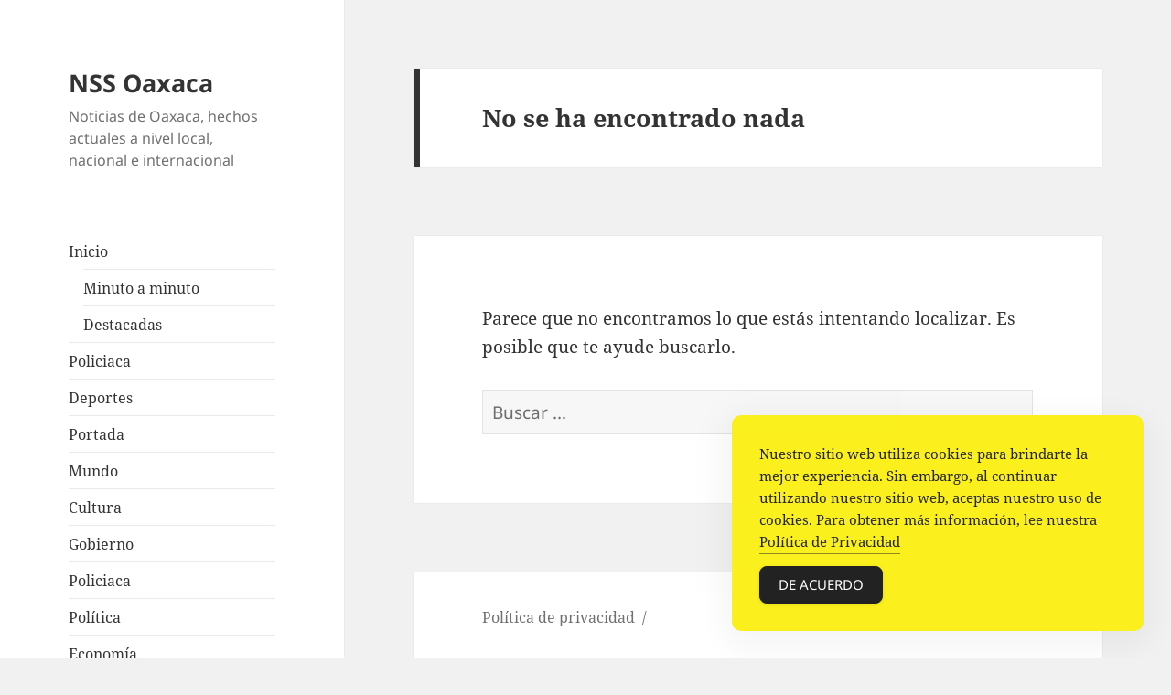

--- FILE ---
content_type: text/html; charset=utf-8
request_url: https://www.google.com/recaptcha/api2/aframe
body_size: 269
content:
<!DOCTYPE HTML><html><head><meta http-equiv="content-type" content="text/html; charset=UTF-8"></head><body><script nonce="XLVjjQZVBVnF_5JcAu9EeA">/** Anti-fraud and anti-abuse applications only. See google.com/recaptcha */ try{var clients={'sodar':'https://pagead2.googlesyndication.com/pagead/sodar?'};window.addEventListener("message",function(a){try{if(a.source===window.parent){var b=JSON.parse(a.data);var c=clients[b['id']];if(c){var d=document.createElement('img');d.src=c+b['params']+'&rc='+(localStorage.getItem("rc::a")?sessionStorage.getItem("rc::b"):"");window.document.body.appendChild(d);sessionStorage.setItem("rc::e",parseInt(sessionStorage.getItem("rc::e")||0)+1);localStorage.setItem("rc::h",'1769907023584');}}}catch(b){}});window.parent.postMessage("_grecaptcha_ready", "*");}catch(b){}</script></body></html>